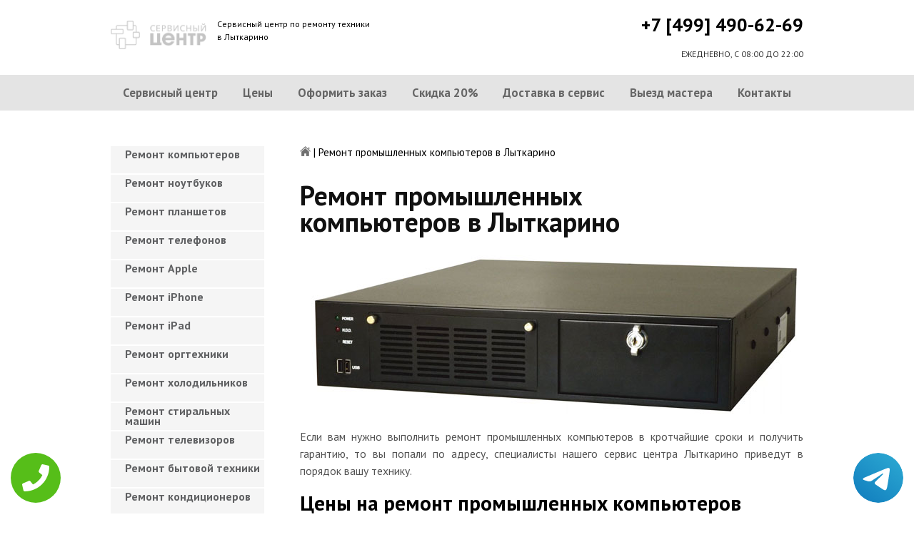

--- FILE ---
content_type: text/html; charset=UTF-8
request_url: https://www.litkarino-servis-centr.ru/remont-promyshlennyh-kompyyuterov
body_size: 8818
content:
<!DOCTYPE HTML>
<html lang="ru" prefix="og: ogp.me/ns#">
<head>
<meta charset="utf-8">
<title>Качественный ремонт Промышленных компьютеров в Лыткарино | litkarino-servis-centr.ru</title>
<meta name="description" content="Недорого, быстро и качественно отремонтируем Промышленный компьютер с гарантией в 3-года, починим за час, приедем в течение 30 минут.">
<link rel="icon" type="image/png" href="https://www.litkarino-servis-centr.ru/favicon.png">
<link rel="apple-touch-icon" href="https://www.litkarino-servis-centr.ru/favicon.png">
<meta name="msapplication-TileColor" content="#2b5797">
<meta name="msapplication-TileImage" content="https://www.litkarino-servis-centr.ru/favicon.png">
<meta property="og:type" content="website" />
<meta property="og:title" content="Качественный ремонт Промышленных компьютеров в Лыткарино | litkarino-servis-centr.ru"/>
<meta property="og:description" content="Недорого, быстро и качественно отремонтируем Промышленный компьютер с гарантией в 3-года, починим за час, приедем в течение 30 минут."/>
<meta property="og:image" content="https://www.litkarino-servis-centr.ru/og.png"/>
<meta property="og:locale" content="ru_RU" />
<meta property="og:url" content="https://www.litkarino-servis-centr.ru/remont-promyshlennyh-kompyyuterov" />
<link rel="canonical" href="https://www.litkarino-servis-centr.ru/remont-promyshlennyh-kompyyuterov"/>
<meta name="keywords" content="Ремонт промышленных компьютеров, Ремонт промышленных компьютеров в Лыткарино, Сервисный центр Лыткарино" />
<script type="application/ld+json">
{
"@context": "https://schema.org",
"@type": "Organization",
"url": "https://www.litkarino-servis-centr.ru",
"name": "Сервисный центр по ремонту техники Лыткарино",
"logo": "https://www.litkarino-servis-centr.ru/og.png",
"description": "Сервисный центр по ремонту техники Лыткарино","address": {
"@type": "PostalAddress",
"addressLocality": "Лыткарино, Россия",
"streetAddress": "Парковая улица, с4В "
},
"aggregateRating": {
"@type": "AggregateRating",
"ratingValue": "3.9",
"reviewCount": "10"
},
"contactPoint" : [
{
"@type" : "ContactPoint",
"telephone" : "+74994906269",
"contactType" : "customer service"
}]
}	  
</script><meta name="viewport" content="width=device-width, initial-scale=1">
<link href="/ultima/templates/kepler/css/reset.css" rel="stylesheet" type="text/css">
<link href="/ultima/templates/kepler/css/stili.css" rel="stylesheet" type="text/css">
<link rel="shortcut icon" type="image/x-icon" href="/favicon.ico">
<meta name="yandex-verification" content="59133d27757624ce" />
<meta name="google-site-verification" content="-Bhf0vmkV-iCnR9CyTeAAxR8KSkmjrg4A4hcZ211glQ" />

<style>.aside-menu ul > li a, .aside-menu ul > li span{height: 38px; line-height: 14px; padding: 4px 0 4px 20px;}</style>


<!-- Yandex.Metrika counter -->
<script type="text/javascript" >
    (function (d, w, c) {
        (w[c] = w[c] || []).push(function() {
            try {
                w.yaCounter32180914 = new Ya.Metrika({
                    id:32180914,
                    clickmap:true,
                    trackLinks:true,
                    accurateTrackBounce:true,
                    webvisor:true
                });
            } catch(e) { }
        });

        var n = d.getElementsByTagName("script")[0],
            s = d.createElement("script"),
            f = function () { n.parentNode.insertBefore(s, n); };
        s.type = "text/javascript";
        s.async = true;
        s.src = "https://mc.yandex.ru/metrika/watch.js";

        if (w.opera == "[object Opera]") {
            d.addEventListener("DOMContentLoaded", f, false);
        } else { f(); }
    })(document, window, "yandex_metrika_callbacks");
</script>
<noscript><div><img src="https://mc.yandex.ru/watch/32180914" style="position:absolute; left:-9999px;" alt="" /></div></noscript>
<!-- /Yandex.Metrika counter -->
<!-- Global site tag (gtag.js) - Google Analytics -->
<script async src="https://www.googletagmanager.com/gtag/js?id=UA-125394222-28"></script>
<script>
  window.dataLayer = window.dataLayer || [];
  function gtag(){dataLayer.push(arguments);}
  gtag('js', new Date());

  gtag('config', 'UA-125394222-28');
</script>

<style>
 
 .tel-buttons {
  pointer-events: none;

  padding: 15px;
  position: fixed;
  display: flex;
  justify-content: space-between;
  align-items: center;
  right: 0;
  left: 0;
  bottom: 0;
  z-index: 2000;
}

.tel-buttons__btn {
  pointer-events: auto;
  display: block;
  justify-content: center;
  align-items: center;
  overflow: hidden;
  width: 70px;
  height: 70px;
  border-radius: 50%;
  background-color: #56be19;
  transition: all 0.3s ease;
}


.tel-buttons__btn:hover,
.tel-buttons__btn:focus {
  opacity: 0.8;
}

.tel-buttons__btn:active {
  opacity: 0.5;
}

.tel-buttons__btn--tel {
  background-color: #fff;
}

.tel-buttons__icon {
  width: 100%;
  padding: 16px;
  color: white;
}

</style>	
</head>
<body>
<div class="tel-buttons">				
	<a href="tel:+74994906269" class="tel-buttons__btn">				
		<svg aria-hidden="true" focusable="false" data-prefix="fas" data-icon="phone" role="img" xmlns="http://www.w3.org/2000/svg" viewBox="0 0 512 512" class="tel-buttons__icon">			
			<path fill="currentColor" d="M493.4 24.6l-104-24c-11.3-2.6-22.9 3.3-27.5 13.9l-48 112c-4.2 9.8-1.4 21.3 6.9 28l60.6 49.6c-36 76.7-98.9 140.5-177.2 177.2l-49.6-60.6c-6.8-8.3-18.2-11.1-28-6.9l-112 48C3.9 366.5-2 378.1.6 389.4l24 104C27.1 504.2 36.7 512 48 512c256.1 0 464-207.5 464-464 0-11.2-7.7-20.9-18.6-23.4z" class=""></path>		
		</svg>			
	</a>				
	<a href="https://t.me/AuthorizedSC" class="tel-buttons__btn tel-buttons__btn--tel">				
		<svg xmlns="http://www.w3.org/2000/svg" data-name="Layer 1" width="70" height="70" viewBox="0 0 33 33"><defs><linearGradient id="a" x1="6.15" x2="26.78" y1="29.42" y2="3.67" gradientUnits="userSpaceOnUse"><stop offset="0" stop-color="#1482c0"/><stop offset="1" stop-color="#29a4d0"/></linearGradient></defs><path d="M16.5 0C25.61 0 33 7.39 33 16.5S25.61 33 16.5 33 0 25.61 0 16.5 7.39 0 16.5 0Zm5.69 23.23c.3-.93 1.73-10.21 1.9-12.04.05-.55-.12-.92-.46-1.09-.41-.2-1.03-.1-1.74.16-.98.35-13.47 5.66-14.19 5.96-.68.29-1.33.61-1.33 1.07 0 .32.19.5.72.69.55.2 1.93.61 2.75.84.79.22 1.68.03 2.18-.28.53-.33 6.68-4.44 7.12-4.8.44-.36.79.1.43.46-.36.36-4.58 4.45-5.13 5.02-.68.69-.2 1.4.26 1.69.52.33 4.24 2.82 4.8 3.22.56.4 1.13.58 1.65.58s.79-.69 1.05-1.48Z" style="fill:url(#a);stroke-width:0"/></svg>			
	</a>				
</div>	
<div class="wrapper">
<header>
	<div class="header__top fixed"><span><a href="/" title="Сервисный центр по ремонту техники в Лыткарино"><img src="/uploads/img_5c9b31d91b5be.png" alt="Сервисный центр по ремонту техники в Лыткарино"></a></span>
		<p class="header__top__tagline"><span>Сервисный центр по ремонту техники</span><span>в Лыткарино</span></p>
		<div class="header__top__phone"><a class="footphone mango_id" href="tel:+74994906269">+7 [499] 490-62-69</a></div>
		<div class="mobilemenu"><a href="#" class="mobtoggle"><img src="/ultima/templates/kepler/img/menu.png"></a></div>
		<div class="clear"></div>
		<p class="header__top__worktime">ЕЖЕДНЕВНО, С 08:00 ДО 22:00</p>
		<div class="clear"></div>
	</div>
	<div class="header__menu wrapper">
		<div class=" fixed">
			<div class="mobilephone"><a class="footphone mango_id" href="tel:+74994906269">+7 [499] 490-62-69</a></div>
			<div class="mobileworktime">ЕЖЕДНЕВНО, С 08:00 ДО 22:00</div>
			<ul class="menu-status" itemscope itemtype="http://www.schema.org/SiteNavigationElement">
				<li itemprop="name"><a itemprop="url" href="/" title="Сервисный центр по ремонту техники в Лыткарино">Сервисный центр</a></li>
				
				<li itemprop="name"><a itemprop="url" href="/uslugi" title="Цены на услуги сервис центра в Лыткарино">Цены </a></li>
				<li itemprop="name"><a itemprop="url" href="/oformit_zakaz" title="Оформить заказ">Оформить заказ</a></li>
				<li itemprop="name"><a itemprop="url" href="/skidka" title="Скидка на работы при заказе с сайта 20%">Скидка 20%</a></li>
				<li itemprop="name"><a itemprop="url" href="/kurier" title="Доставка в сервис">Доставка в сервис</a></li>
				<li itemprop="name"><a itemprop="url" href="/master" title="Выезд мастера">Выезд мастера</a></li>
				<li itemprop="name"><a itemprop="url" href="/kontakti" title="Контакты сервисного центра в Лыткарино">Контакты</a></li>
			</ul>
		</div>
	</div>

</header>
<section class="fixed content-wrapper">
    <div class="content-block">
        <section class="crumbs">
    <span itemscope itemtype="http://data-vocabulary.org/Breadcrumb">
        <a itemprop="url" href="/"><meta itemprop="title" content="Сервисный центр Лыткарино"><img src="/ultima/templates/kepler/img/home.png" alt="Сервисный центр Лыткарино"></a>	
    </span>
    <span> | </span>
    <span>Ремонт промышленных компьютеров в Лыткарино</span>
</section>
    		
        <div class="content-block__bottom">
            <div class="information-block">
                <h1>Ремонт промышленных компьютеров в Лыткарино</h1>
                <img src="/uploads/promyshlennyh-kompyyuterov.jpg" alt="Ремонт промышленных компьютеров в Лыткарино" title="Ремонт промышленных компьютеров в Лыткарино ">
                <p align="justify">Если вам нужно выполнить ремонт промышленных компьютеров в кротчайшие сроки и получить гарантию, то вы попали по адресу, специалисты нашего сервис центра Лыткарино приведут в порядок вашу технику.</p>
                <h2>Цены на ремонт промышленных компьютеров</h2>
                <table class="priceTable">
                    <tbody>
                        <tr>
                            <td>Наименование работ</td>
                            <td>Время работы, мин.</td>
                            <td>Цена, р.</td>
                            <td>&nbsp;</td>
                        </tr>
                        
                        <tr>
                            <td>Не включается</td>
                            <td>20-60 мин</td>
                            <td>от 800 р. </td>
                            <td><a href="/oformit_zakaz" rel="nofollow" class="order-btn">заказать со скидкой</a></td>
                        </tr>
                        <tr>
                            <td>Не работает </td>
                            <td>40-80 мин</td>
                            <td>от 900 р. </td>
                            <td><a href="/oformit_zakaz" rel="nofollow" class="order-btn">заказать со скидкой</a></td>
                        </tr>
                        <tr>
                            <td>Не выключается</td>
                            <td>60-180 мин</td>
                            <td>от 900 р. </td>
                            <td><a href="/oformit_zakaz" rel="nofollow" class="order-btn">заказать со скидкой</a></td>
                        </tr>
					
                        <tr>
                            <td>Не работают кнопки</td>
                            <td>20-60 мин</td>
                            <td>от 600 р. </td>
                            <td><a href="/oformit_zakaz" rel="nofollow" class="order-btn">заказать со скидкой</a></td>
                        </tr>
                    
						
						<tr>
                            <td>Греется</td>
                            <td>60-180 мин</td>
                            <td>от 900 р. </td>
                            <td><a href="/oformit_zakaz" rel="nofollow" class="order-btn">заказать со скидкой</a></td>
                        </tr>
							<tr>
                            <td>Сам перезагружается</td>
                            <td>60-180 мин</td>
                            <td>от 700 р. </td>
                            <td><a href="/oformit_zakaz" rel="nofollow" class="order-btn">заказать со скидкой</a></td>
                        </tr>
							<tr>
                            <td>Синий и черный экраны</td>
                            <td>60-180 мин</td>
                            <td>от 900 р. </td>
                            <td><a href="/oformit_zakaz" rel="nofollow" class="order-btn">заказать со скидкой</a></td>
                        </tr>
							<tr>
                            <td>Замена кулера</td>
                            <td>60-180 мин</td>
                            <td>от 500 р. </td>
                            <td><a href="/oformit_zakaz" rel="nofollow" class="order-btn">заказать со скидкой</a></td>
                        </tr>
							<tr>
                            <td>Ремонт материнской платы</td>
                            <td>60-180 мин</td>
                            <td>от 1000 р. </td>
                            <td><a href="/oformit_zakaz" rel="nofollow" class="order-btn">заказать со скидкой</a></td>
                        </tr>
							<tr>
                            <td>Замена комплектующих</td>
                            <td>60-180 мин</td>
                            <td>от 500 р. </td>
                            <td><a href="/oformit_zakaz" rel="nofollow" class="order-btn">заказать со скидкой</a></td>
                        </tr>
						
                    </tbody>
                </table>
            </div>
        </div>
        <div class="clear"></div>
    </div>
    <aside class="aside-menu">
        <ul>
<li><a href="/remont_komp" title="Ремонт компьютеров в Лыткарино">Ремонт компьютеров</a></li>
<li><a href="/remont_nout" title="Ремонт ноутбуков в Лыткарино">Ремонт ноутбуков</a></li>
<li><a href="/remont_planshetov" title="Ремонт планшетов в Лыткарино">Ремонт планшетов</a></li>
<li><a href="/remont_telefonov" title="Ремонт телефонов (смартфонов) в Лыткарино">Ремонт телефонов</a></li>
<li><a href="/remont_apple" title="Ремонт Apple в Лыткарино">Ремонт Apple</a></li>
<li><a href="/remont_Iphone" title="Ремонт iPhone в Лыткарино">Ремонт iPhone</a></li>
<li><a href="/remont_ipad" title="Ремонт iPad в Лыткарино">Ремонт iPad</a></li>
<li><a href="/remont_orgtexniki" title="Ремонт оргтехники в Лыткарино">Ремонт оргтехники</a></li>
<li><a href="/remont-xolodilnikov" title="Ремонт холодильников в Лыткарино">Ремонт холодильников</a></li>
<li><a href="/remont_stiralnyx_mashin" title="Ремонт стиральных машин в Лыткарино">Ремонт стиральных машин</a></li>
<li><a href="/remont_televizorov" title="Ремонт телевизоров в Лыткарино">Ремонт телевизоров</a></li>
<li><a href="/remont_bytovoj_texniki" title="Ремонт бытовой техники в Лыткарино">Ремонт бытовой техники</a></li>
<li><a href="/remont_kondicionerov" title="Ремонт кондиционеров в Лыткарино">Ремонт кондиционеров</a></li>
<li><a href="/remont_kvartir" title="Ремонт квартир в Лыткарино">Ремонт квартир</a></li>
<li><a href="/remont_foto" title="Ремонт фотоаппаратов в Лыткарино">Ремонт фотоаппаратов</a></li>
<li><a href="/remont_cofe" title="Ремонт кофемашин в Лыткарино">Ремонт кофемашин</a></li>
<li><a href="/komp_pomosh" title="Компьютерная помощь в Лыткарино">Компьютерная помощь</a></li>
<li><a href="/vskritie_zamkov" title="Вскрытие замков в Лыткарино">Вскрытие замков</a></li>
<li><a href="/komp_master" title="Компьютерный мастер в Лыткарино">Компьютерный мастер</a></li>
<li><a href="/stir_master" title="Cтиральный мастер в Лыткарино">Cтиральный мастер</a></li>
<li><a href="/holod_master" title="Мастер по ремонту холодильников в Лыткарино">Холодильный мастер</a></li>
<li><a href="/muzh_na_chas" title="Муж на час в Лыткарино">Муж на час</a></li>

<li><a href="/remont-varochnyh-paneley" title="Ремонт варочных панелей в Лыткарино">Ремонт варочных панелей</a></li>
<li><a href="/remont-vodonagrevateley" title="Ремонт водонагревателей в Лыткарино">Ремонт водонагревателей</a></li>
<li><a href="/remont-gazovyh-duhovok" title="Ремонт газовых духовок в Лыткарино">Ремонт газовых духовок</a></li>
<li><a href="/remont-gazovyh-kolonok" title="Ремонт газовых колонок в Лыткарино">Ремонт газовых колонок</a></li>
<li><a href="/remont-gazovyh-kotlov" title="Ремонт газовых котлов в Лыткарино">Ремонт газовых котлов</a></li>
<li><a href="/remont-otopitelynyh-kotlov" title="Ремонт отопительных котлов в Лыткарино">Ремонт отопительных котлов</a></li>
<li><a href="/remont-obogrevateley" title="Ремонт обогревателей в Лыткарино">Ремонт обогревателей</a></li>
<li><a href="/remont-osushiteley-vozduha" title="Ремонт осушителей воздуха в Лыткарино">Ремонт осушителей воздуха</a></li>
<li><a href="/remont-ochistiteley-vozduha" title="Ремонт очистителей воздуха в Лыткарино">Ремонт очистителей воздуха</a></li>
<li><a href="/remont-uvlaghniteley-vozduha" title="Ремонт увлажнителей воздуха в Лыткарино">Ремонт увлажнителей воздуха</a></li>
<li><a href="/remont-ionizatorov" title="Ремонт ионизаторов в Лыткарино">Ремонт ионизаторов</a></li>
<li><a href="/remont-ventilyatorov" title="Ремонт вентиляторов в Лыткарино">Ремонт вентиляторов</a></li>
<li><a href="/remont-gazovyh-plit" title="Ремонт газовых плит в Лыткарино">Ремонт газовых плит</a></li>
<li><a href="/remont-elektroplit" title="Ремонт электроплит в Лыткарино">Ремонт электроплит</a></li>
<li><a href="/remont-podogrevateley-posudy" title="Ремонт подогревателей посуды в Лыткарино">Ремонт подогревателей посуды</a></li>
<li><a href="/remont-izmelychiteley-pischevyh-othodov" title="Ремонт измельчителей пищевых отходов в Лыткарино">Ремонт измельчителей пищевых отходов</a></li>
<li><a href="/remont-duhovyh-shkafov" title="Ремонт духовых шкафов в Лыткарино">Ремонт духовых шкафов</a></li>
<li><a href="/remont-kofevarok" title="Ремонт кофеварок в Лыткарино">Ремонт кофеварок</a></li>
<li><a href="/remont-klimatizatorov" title="Ремонт климатизаторов в Лыткарино">Ремонт климатизаторов</a></li>
<li><a href="/remont-mikrovolnovok" title="Ремонт микроволновок в Лыткарино">Ремонт микроволновок</a></li>
<li><a href="/remont-maynerov" title="Ремонт майнеров в Лыткарино">Ремонт майнеров</a></li>
<li><a href="/remont-parovarok" title="Ремонт пароварок в Лыткарино">Ремонт пароварок</a></li>
<li><a href="/remont-elektrogriley" title="Ремонт электрогрилей в Лыткарино">Ремонт электрогрилей</a></li>
<li><a href="/remont-promyshlennyh-kompyyuterov" title="Ремонт промышленных компьютеров в Лыткарино">Ремонт промышленных компьютеров</a></li>
<li><a href="/remont-serverov" title="Ремонт серверов в Лыткарино">Ремонт серверов</a></li>
<li><a href="/remont-proektorov" title="Ремонт проекторов в Лыткарино">Ремонт проекторов</a></li>
<li><a href="/remont-elektrochaynikov" title="Ремонт электрочайников в Лыткарино">Ремонт электрочайников</a></li>
<li><a href="/remont-termopotov" title="Ремонт термопотов в Лыткарино">Ремонт термопотов</a></li>
<li><a href="/remont-blenderov" title="Ремонт блендеров в Лыткарино">Ремонт блендеров</a></li>
<li><a href="/remont-mulytivarok" title="Ремонт мультиварок в Лыткарино">Ремонт мультиварок</a></li>
<li><a href="/remont-hlebopechek" title="Ремонт хлебопечек в Лыткарино">Ремонт хлебопечек</a></li>
<li><a href="/remont-myasorubok" title="Ремонт мясорубок в Лыткарино">Ремонт мясорубок</a></li>
<li><a href="/remont-monoblokov" title="Ремонт моноблоков в Лыткарино">Ремонт моноблоков</a></li>
<li><a href="/remont-monitorov" title="Ремонт мониторов в Лыткарино">Ремонт мониторов</a></li>
<li><a href="/remont-morozilynyh-kamer" title="Ремонт морозильных камер в Лыткарино">Ремонт морозильных камер</a></li>
<li><a href="/remont-vinnyh-shkafov" title="Ремонт винных шкафов в Лыткарино">Ремонт винных шкафов</a></li>
<li><a href="/remont-kulerov-dlya-vody" title="Ремонт кулеров для воды в Лыткарино">Ремонт кулеров для воды</a></li>
<li><a href="/remont-posudomoechnyh-mashin" title="Ремонт посудомоечных машин в Лыткарино">Ремонт посудомоечных машин</a></li>
<li><a href="/remont-sushilynyh-mashin" title="Ремонт сушильных машин в Лыткарино">Ремонт сушильных машин</a></li>
<li><a href="/remont-vytyaghek" title="Ремонт вытяжек в Лыткарино">Ремонт вытяжек</a></li>
<li><a href="/remont-videokamer" title="Ремонт видеокамер в Лыткарино">Ремонт видеокамер</a></li>
<li><a href="/remont-ekshn-kamer" title="Ремонт экшн камер в Лыткарино">Ремонт экшн камер</a></li>
<li><a href="/remont-kvadrokopterov" title="Ремонт квадрокоптеров в Лыткарино">Ремонт квадрокоптеров</a></li>
<li><a href="/remont-racii" title="Ремонт рации в Лыткарино">Ремонт рации</a></li>
<li><a href="/remont-portativnoy-akustika" title="Ремонт портативной акустика в Лыткарино">Ремонт портативной акустика</a></li>
<li><a href="/remont-printerov" title="Ремонт принтеров в Лыткарино">Ремонт принтеров</a></li>
<li><a href="/remont-skanerov" title="Ремонт сканеров в Лыткарино">Ремонт сканеров</a></li>
<li><a href="/remont-mfu" title="Ремонт мфу в Лыткарино">Ремонт мфу</a></li>
<li><a href="/remont-kopirov" title="Ремонт копиров в Лыткарино">Ремонт копиров</a></li>
<li><a href="/remont-plotterov" title="Ремонт плоттеров в Лыткарино">Ремонт плоттеров</a></li>
<li><a href="/remont-schetchikov-banknot" title="Ремонт счётчиков банкнот в Лыткарино">Ремонт счётчиков банкнот</a></li>
<li><a href="/remont-shrederov" title="Ремонт шредеров в Лыткарино">Ремонт шредеров</a></li>
<li><a href="/remont-termoprinterov" title="Ремонт термопринтеров в Лыткарино">Ремонт термопринтеров</a></li>
<li><a href="/remont-rizografov" title="Ремонт ризографов в Лыткарино">Ремонт ризографов</a></li>
<li><a href="/remont-giroskuterov" title="Ремонт гироскутеров в Лыткарино">Ремонт гироскутеров</a></li>
<li><a href="/remont-sigvei" title="Ремонт сигвеи в Лыткарино">Ремонт сигвеев</a></li>
<li><a href="/remont-monokolesa" title="Ремонт моноколёса в Лыткарино">Ремонт моноколёса</a></li>
<li><a href="/remont-elektrosamokatov" title="Ремонт электросамокатов в Лыткарино">Ремонт электросамокатов</a></li>
<li><a href="/remont-akusticheskih-sistem" title="Ремонт акустических  систем в Лыткарино">Ремонт акустических систем</a></li>
<li><a href="/remont-audiotehniki" title="Ремонт аудиотехники в Лыткарино">Ремонт аудиотехники</a></li>
<li><a href="/remont-usiliteley" title="Ремонт усилителей в Лыткарино">Ремонт усилителей</a></li>
<li><a href="/remont-resiverov" title="Ремонт ресиверов в Лыткарино">Ремонт ресиверов</a></li>
<li><a href="/remont-radiotyunerov" title="Ремонт радиотюнеров в Лыткарино">Ремонт радиотюнеров</a></li>
<li><a href="/remont-sistem-karaoke" title="Ремонт систем караоке в Лыткарино">Ремонт систем караоке</a></li>
<li><a href="/remont-cifro-analogovye-preobrazovateley" title="Ремонт цифро-аналоговые преобразователей в Лыткарино">Ремонт цифро-аналоговые преобразователей</a></li>
<li><a href="/remont-miksherov" title="Ремонт микшеров в Лыткарино">Ремонт микшеров</a></li>
<li><a href="/remont-sintezatorov" title="Ремонт синтезаторов в Лыткарино">Ремонт синтезаторов</a></li>
<li><a href="/remont-elektrogitar" title="Ремонт электрогитар в Лыткарино">Ремонт электрогитар</a></li>
<li><a href="/remont-proigryvateley-vinilovyh-diskov" title="Ремонт проигрывателей виниловых дисков в Лыткарино">Ремонт проигрывателей виниловых дисков</a></li>
<li><a href="/remont-radiostanciy" title="Ремонт радиостанций в Лыткарино">Ремонт радиостанций</a></li>
<li><a href="/remont-robotov-pylesosy" title="Ремонт роботов пылесосы в Лыткарино">Ремонт роботов пылесосы</a></li>
<li><a href="/remont-pylesosov" title="Ремонт пылесосов в Лыткарино">Ремонт пылесосов</a></li>
<li><a href="/remont-shveynyh-mashin" title="Ремонт швейных машин в Лыткарино">Ремонт швейных машин</a></li>
<li><a href="/remont-overlokov" title="Ремонт оверлоков в Лыткарино">Ремонт оверлоков</a></li>
<li><a href="/remont-parogeneratorov" title="Ремонт парогенераторов в Лыткарино">Ремонт парогенераторов</a></li>
<li><a href="/remont-otparivateley" title="Ремонт отпаривателей в Лыткарино">Ремонт отпаривателей</a></li>
<li><a href="/remont-utyugov" title="Ремонт утюгов в Лыткарино">Ремонт утюгов</a></li>
<li><a href="/remont-ibp" title="Ремонт ибп в Лыткарино">Ремонт ибп</a></li>
<li><a href="/remont-igrovyh-pristavok" title="Ремонт игровых приставок в Лыткарино">Ремонт игровых приставок</a></li>
<li><a href="/remont-priborov-nochnogo-videniya" title="Ремонт приборов ночного видения в Лыткарино">Ремонт приборов ночного видения</a></li>
<li><a href="/remont-motoblokov-i-kulytivatorov" title="Ремонт мотоблоков и культиваторов в Лыткарино">Ремонт мотоблоков и культиваторов</a></li>
<li><a href="/remont-vodyanyh-nasosy" title="Ремонт водяных насосы в Лыткарино">Ремонт водяных насосов</a></li>
<li><a href="/remont-gazonokosilok" title="Ремонт газонокосилок в Лыткарино">Ремонт газонокосилок</a></li>
<li><a href="/remont-trimmerov" title="Ремонт триммеров в Лыткарино">Ремонт триммеров</a></li>
<li><a href="/remont-vozduhoduvok-i-sadovyh-pylesosov" title="Ремонт воздуходувок и садовых пылесосов в Лыткарино">Ремонт воздуходувок и садовых пылесосов</a></li>
<li><a href="/remont-sadovye-izmelychiteley" title="Ремонт садовые измельчителей в Лыткарино">Ремонт садовые измельчителей</a></li>
<li><a href="/remont-snegouborschikov" title="Ремонт снегоуборщиков в Лыткарино">Ремонт снегоуборщиков</a></li>
<li><a href="/remont-moek-vysokogo-davleniya" title="Ремонт моек высокого давления в Лыткарино">Ремонт моек высокого давления</a></li>
<li><a href="/remont-radioupravlyaemyh-mashin-i-motociklov" title="Ремонт радиоуправляемых  машин и мотоциклов в Лыткарино">Ремонт радиоуправляемых машин и мотоциклов</a></li>
<li><a href="/remont-radioupravlyaemyh-tankov" title="Ремонт радиоуправляемых танков в Лыткарино">Ремонт радиоуправляемых танков</a></li>
<li><a href="/remont-radioupravlyaemyh-samoletov-i-vertoletov" title="Ремонт радиоуправляемых самолетов и вертолетов в Лыткарино">Ремонт радиоуправляемых самолетов и вертолетов</a></li>
<li><a href="/remont-radioupravlyaemyh-katerov" title="Ремонт радиоуправляемых катеров в Лыткарино">Ремонт радиоуправляемых катеров</a></li>
<li><a href="/remont-vibromassagherov" title="Ремонт вибромассажеров в Лыткарино">Ремонт вибромассажеров</a></li>
<li><a href="/remont-gidromassaghnyh-vann" title="Ремонт гидромассажных ванн в Лыткарино">Ремонт гидромассажных ванн</a></li>
<li><a href="/remont-medicinskogo-oborudovaniya" title="Ремонт медицинского оборудование в Лыткарино">Ремонт медицинского оборудования</a></li>
<li><a href="/remont-elektroniki" title="Ремонт электроники в Лыткарино">Ремонт электроники</a></li>
<li><a href="/remont-promyshlennogo-oborudovaniya" title="Ремонт промышленного оборудования в Лыткарино">Ремонт промышленного оборудования</a></li>

</ul>

        <div class="aside-menu__panel">
            <div class="aside-menu__phone"><a class="footphone mango_id" href="tel:+74994906269">+7 [499] 490-62-69</a>
                <p>Многоканальная горячая линия сервисного центра в Лыткарино</p>
            </div>
            <div class="divider"></div>
            <div class="ask-us">
                <p class="ask-us__header">Спросите у сервисного центра Лыткарино</p>
                <p class="ask-us__text">Оставьте заявку на ремонт вашей техники на нашем сайте</p><a href="/oformit_zakaz" rel="nofollow" class="btn btn--empty">Оформить заказ</a>
            </div>
        </div>
    </aside>
</section>
<footer class="footer">
	<div class="wrapper gray">
		<div class="fixed">
			<div class="footer__nav">
				<ul class="mainNav menu-status" itemscope itemtype="http://www.schema.org/SiteNavigationElement">
					<li itemprop="name"><a itemprop="url" href="/" title="Сервисный центр по ремонту техники в Лыткарино">Сервисный центр</a></li>
				
				<li itemprop="name"><a itemprop="url" href="/uslugi" title="Цены на услуги сервис центра в Лыткарино">Цены </a></li>
				<li itemprop="name"><a itemprop="url" href="/oformit_zakaz" title="Оформить заказ">Оформить заказ</a></li>
				<li itemprop="name"><a itemprop="url" href="/skidka" title="Скидка на работы при заказе с сайта 20%">Скидка 20%</a></li>
				<li itemprop="name"><a itemprop="url" href="/kurier" title="Доставка в сервис">Доставка в сервис</a></li>
				<li itemprop="name"><a itemprop="url" href="/master" title="Выезд мастера">Выезд мастера</a></li>
				<li itemprop="name"><a itemprop="url" href="/kontakti" title="Контакты сервисного центра в Лыткарино">Контакты</a></li>
				</ul>
			</div>
		</div>
	</div>
	<div class="wrapper dgray">
		<div class="fixed">
			<div class="footer__links">
				<div class="halfMin">
					<p class="title">Контактная информация<p>
					<p>Лыткарино, Парковая улица, с4В </p><a class="footphone mango_id" href="tel:+74994906269">+7 [499] 490-62-69</a>
					<div id="block_rating">
						<span>Оцените наш сервис: </span>
						<div id="productRate">
							<div class="greenstar" style="width:78%;"></div>
						</div>
						<input type="hidden" value="0c6f19ef639d8b3719fafa66416cbf2f4fed3bac1f4a2e9d02679c9970baad85" name="ui">
						<span class="rating_ball">3.9 | 5</span>
						<span>Оценок: </span><span class="ratingCount">10</span>
						<span id="ratingmsg"></span>
					</div>
				</div>
				<div class="halfMin">
					<p class="title">Обслуживание и ремонт<p>
							<ul class="links-list">
<li><a href="/remont_cofe" title="Ремонт кофемашин в Лыткарино">Кофемашины</a></li>
<li><a href="/remont_komp" title="Ремонт компьютеров в Лыткарино">Компьютеры</a></li>
<li><a href="/remont_nout" title="Ремонт ноутбуков в Лыткарино">Ноутбуки</a></li>
<li><a href="/remont_planshetov" title="Ремонт планшетов в Лыткарино">Планшеты</a></li>
<li><a href="/remont_telefonov" title="Ремонт телефонов (смартфонов) в Лыткарино">Телефоны</a></li>
<li><a href="/remont_Iphone" title="Ремонт iPhone в Лыткарино">iPhone</a></li>
<li><a href="/remont_ipad" title="Ремонт iPad в Лыткарино">iPad</a></li>
<li><a href="/remont-xolodilnikov" title="Ремонт холодильников в Лыткарино">Холодильники</a></li>
<li><a href="/remont_stiralnyx_mashin" title="Ремонт стиральных машин в Лыткарино">Стиральные машины</a></li>
<li><a href="/remont_televizorov" title="Ремонт телевизоров в Лыткарино">Телевизоры</a></li>
							</ul>
				</div>
				<div class="halfMin">
					<p class="title">Обратная связь</p>
					<ul class="links-list overflow-hidden mb-25">
						<li><a href="/kontakti">Контакты</a></li>
						<li><a href="/oformit_zakaz" rel="nofollow">Оформить заказ</a></li>
						<li><a href="/garantiya">Гарантия</a></li>
						<li><a href="/diagnostika">Диагностика</a></li>

					</ul>
				</div>
			</div>
		</div>
	</div>
	<div class="wrapper footer__line"></div>
	<div class="wrapper dgray">
		<div class="fixed">
			<div class="footer__bottom"><a href="/privacy" class="politica" rel="nofollow">Политика обработки персональных данных</a><a href="/pravo" class="politica" style="clear: both;" rel="nofollow">Для правообладателей</a>
				<div class="footer__bottom__copy" style="float:none;">
					<p>Сервисный центр Лыткарино<br> 2026. Сайт не является публичной офертой </p>
				</div>
			</div>
		</div>
	</div>
</footer>

<style>.pulsephone{display:none;} @media screen and (max-width: 767px) and (min-width: 320px){#scr-contants{padding: 10px 5px;} .pulsephone{display:block;}} .pulsephone { position: fixed; bottom: 7%; left: 50%; transform: translate(-50%, -50%); border-radius: 50%; width: 100px; height: 100px; z-index: 99999; background: url(/uploads/img_5b6eac67c16d0.png) no-repeat 0 50%; background-size: 100%; } .pulsephone:before, .pulsephone:after { content: " "; display: block; position: absolute; border: 50%; border: 1px solid #1f2024; left: -20px; right: -20px; top: -20px; bottom: -20px; border-radius: 50%; animation: animate 1.5s linear infinite; opacity: 0; backface-visibility: hidden; }.pulsephone:after{ animation-delay: .5s; } @keyframes animate { 0% { transform: scale(0.5); opacity: 0; } 50% { opacity: 1; } 100% { transform: scale(1.2); opacity: 0; } } </style>
<a href="tel:+74994906269"><div class="pulsephone"></div></a>

<script src="/data/js/jquery-1.11.3.min.js" type="text/javascript"></script>
<script type="text/javascript" src="/ultima/templates/kepler/js/jquery.maskedinput.js" charset="UTF-8"></script>
    <script type="text/javascript" src="/ultima/templates/kepler/js/main.js" charset="UTF-8"></script>
</div>


</body>
</html>